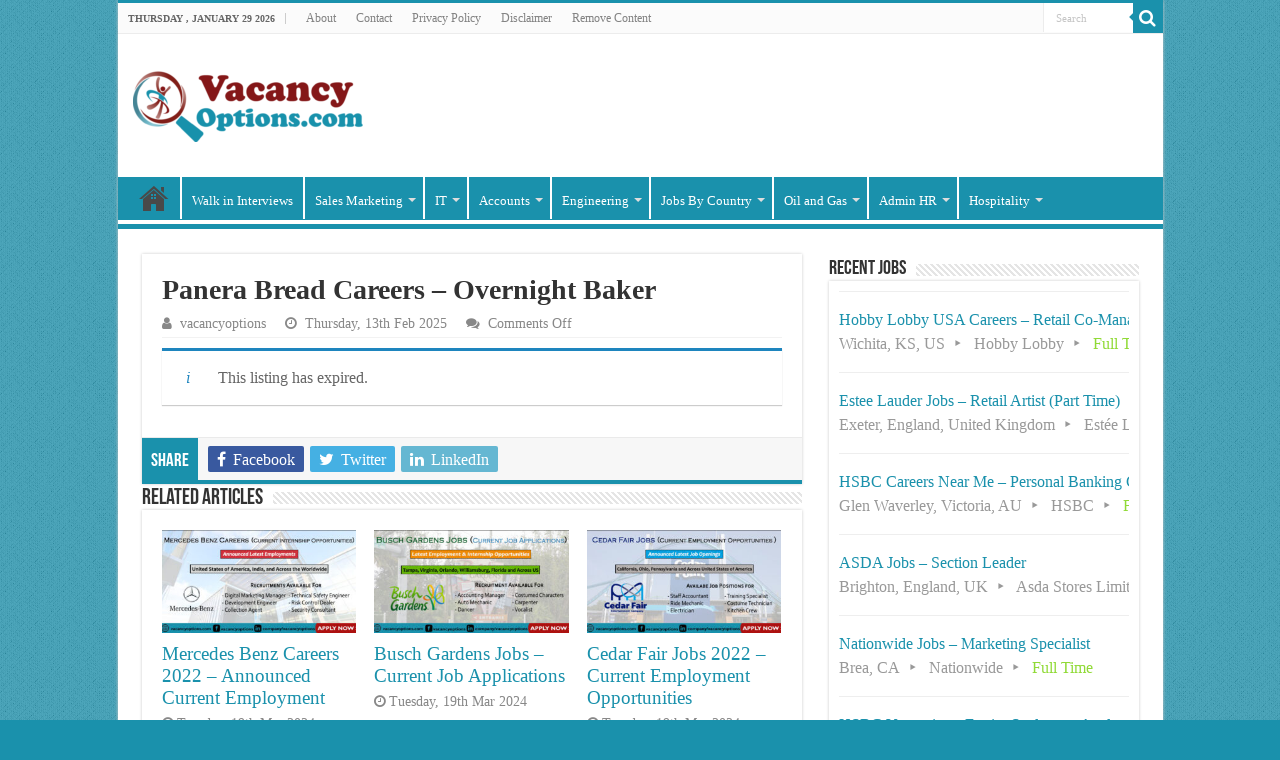

--- FILE ---
content_type: text/html; charset=UTF-8
request_url: https://www.vacancyoptions.com/job/panera-bread-jobs-09
body_size: 17114
content:
<!DOCTYPE html>
<html lang="en-US" prefix="og: https://ogp.me/ns#" prefix="og: http://ogp.me/ns#">
<head>
<meta charset="UTF-8" />
<link rel="pingback" href="https://www.vacancyoptions.com/xmlrpc.php" />
    <style>
        #wpadminbar #wp-admin-bar-p404_free_top_button .ab-icon:before {
            content: "\f103";
            color: red;
            top: 2px;
        }
    </style>
<meta name='robots' content='noindex, follow' />
	<style>img:is([sizes="auto" i], [sizes^="auto," i]) { contain-intrinsic-size: 3000px 1500px }</style>
	
<!-- Search Engine Optimization by Rank Math PRO - https://rankmath.com/ -->
<title>Panera Bread Careers - Overnight Baker</title>
<meta name="description" content="Company: Panera Bread"/>
<meta name="robots" content="follow, index, max-snippet:-1, max-video-preview:-1, max-image-preview:large"/>
<link rel="canonical" href="https://www.vacancyoptions.com/?post_type=job_listing&p=2054" />
<meta property="og:locale" content="en_US" />
<meta property="og:type" content="article" />
<meta property="og:title" content="Panera Bread Careers - Overnight Baker" />
<meta property="og:description" content="Company: Panera Bread" />
<meta property="og:url" content="https://www.vacancyoptions.com/?post_type=job_listing&#038;p=2054" />
<meta property="og:site_name" content="Latest Job Vacancies in the USA, UK and Worldwide" />
<meta property="og:updated_time" content="2025-07-01T00:59:57+05:00" />
<meta property="og:image" content="https://www.vacancyoptions.com/wp-content/uploads/2020/09/panera-bread-logo.jpg" />
<meta property="og:image:secure_url" content="https://www.vacancyoptions.com/wp-content/uploads/2020/09/panera-bread-logo.jpg" />
<meta property="og:image:width" content="200" />
<meta property="og:image:height" content="200" />
<meta property="og:image:alt" content="Panera Bread" />
<meta property="og:image:type" content="image/jpeg" />
<meta name="twitter:card" content="summary_large_image" />
<meta name="twitter:title" content="Panera Bread Careers - Overnight Baker" />
<meta name="twitter:description" content="Company: Panera Bread" />
<meta name="twitter:image" content="https://www.vacancyoptions.com/wp-content/uploads/2020/09/panera-bread-logo.jpg" />
<!-- /Rank Math WordPress SEO plugin -->

<link rel="alternate" type="application/rss+xml" title="Latest Job Vacancies in the USA, UK and Worldwide &raquo; Feed" href="https://www.vacancyoptions.com/feed" />
<link rel="alternate" type="application/rss+xml" title="Latest Job Vacancies in the USA, UK and Worldwide &raquo; Comments Feed" href="https://www.vacancyoptions.com/comments/feed" />
<script type="text/javascript">
/* <![CDATA[ */
window._wpemojiSettings = {"baseUrl":"https:\/\/s.w.org\/images\/core\/emoji\/15.0.3\/72x72\/","ext":".png","svgUrl":"https:\/\/s.w.org\/images\/core\/emoji\/15.0.3\/svg\/","svgExt":".svg","source":{"concatemoji":"https:\/\/www.vacancyoptions.com\/wp-includes\/js\/wp-emoji-release.min.js"}};
/*! This file is auto-generated */
!function(i,n){var o,s,e;function c(e){try{var t={supportTests:e,timestamp:(new Date).valueOf()};sessionStorage.setItem(o,JSON.stringify(t))}catch(e){}}function p(e,t,n){e.clearRect(0,0,e.canvas.width,e.canvas.height),e.fillText(t,0,0);var t=new Uint32Array(e.getImageData(0,0,e.canvas.width,e.canvas.height).data),r=(e.clearRect(0,0,e.canvas.width,e.canvas.height),e.fillText(n,0,0),new Uint32Array(e.getImageData(0,0,e.canvas.width,e.canvas.height).data));return t.every(function(e,t){return e===r[t]})}function u(e,t,n){switch(t){case"flag":return n(e,"\ud83c\udff3\ufe0f\u200d\u26a7\ufe0f","\ud83c\udff3\ufe0f\u200b\u26a7\ufe0f")?!1:!n(e,"\ud83c\uddfa\ud83c\uddf3","\ud83c\uddfa\u200b\ud83c\uddf3")&&!n(e,"\ud83c\udff4\udb40\udc67\udb40\udc62\udb40\udc65\udb40\udc6e\udb40\udc67\udb40\udc7f","\ud83c\udff4\u200b\udb40\udc67\u200b\udb40\udc62\u200b\udb40\udc65\u200b\udb40\udc6e\u200b\udb40\udc67\u200b\udb40\udc7f");case"emoji":return!n(e,"\ud83d\udc26\u200d\u2b1b","\ud83d\udc26\u200b\u2b1b")}return!1}function f(e,t,n){var r="undefined"!=typeof WorkerGlobalScope&&self instanceof WorkerGlobalScope?new OffscreenCanvas(300,150):i.createElement("canvas"),a=r.getContext("2d",{willReadFrequently:!0}),o=(a.textBaseline="top",a.font="600 32px Arial",{});return e.forEach(function(e){o[e]=t(a,e,n)}),o}function t(e){var t=i.createElement("script");t.src=e,t.defer=!0,i.head.appendChild(t)}"undefined"!=typeof Promise&&(o="wpEmojiSettingsSupports",s=["flag","emoji"],n.supports={everything:!0,everythingExceptFlag:!0},e=new Promise(function(e){i.addEventListener("DOMContentLoaded",e,{once:!0})}),new Promise(function(t){var n=function(){try{var e=JSON.parse(sessionStorage.getItem(o));if("object"==typeof e&&"number"==typeof e.timestamp&&(new Date).valueOf()<e.timestamp+604800&&"object"==typeof e.supportTests)return e.supportTests}catch(e){}return null}();if(!n){if("undefined"!=typeof Worker&&"undefined"!=typeof OffscreenCanvas&&"undefined"!=typeof URL&&URL.createObjectURL&&"undefined"!=typeof Blob)try{var e="postMessage("+f.toString()+"("+[JSON.stringify(s),u.toString(),p.toString()].join(",")+"));",r=new Blob([e],{type:"text/javascript"}),a=new Worker(URL.createObjectURL(r),{name:"wpTestEmojiSupports"});return void(a.onmessage=function(e){c(n=e.data),a.terminate(),t(n)})}catch(e){}c(n=f(s,u,p))}t(n)}).then(function(e){for(var t in e)n.supports[t]=e[t],n.supports.everything=n.supports.everything&&n.supports[t],"flag"!==t&&(n.supports.everythingExceptFlag=n.supports.everythingExceptFlag&&n.supports[t]);n.supports.everythingExceptFlag=n.supports.everythingExceptFlag&&!n.supports.flag,n.DOMReady=!1,n.readyCallback=function(){n.DOMReady=!0}}).then(function(){return e}).then(function(){var e;n.supports.everything||(n.readyCallback(),(e=n.source||{}).concatemoji?t(e.concatemoji):e.wpemoji&&e.twemoji&&(t(e.twemoji),t(e.wpemoji)))}))}((window,document),window._wpemojiSettings);
/* ]]> */
</script>
<style id='wp-emoji-styles-inline-css' type='text/css'>

	img.wp-smiley, img.emoji {
		display: inline !important;
		border: none !important;
		box-shadow: none !important;
		height: 1em !important;
		width: 1em !important;
		margin: 0 0.07em !important;
		vertical-align: -0.1em !important;
		background: none !important;
		padding: 0 !important;
	}
</style>
<link rel='stylesheet' id='wp-block-library-css' href='https://www.vacancyoptions.com/wp-includes/css/dist/block-library/style.min.css' type='text/css' media='all' />
<style id='classic-theme-styles-inline-css' type='text/css'>
/*! This file is auto-generated */
.wp-block-button__link{color:#fff;background-color:#32373c;border-radius:9999px;box-shadow:none;text-decoration:none;padding:calc(.667em + 2px) calc(1.333em + 2px);font-size:1.125em}.wp-block-file__button{background:#32373c;color:#fff;text-decoration:none}
</style>
<style id='global-styles-inline-css' type='text/css'>
:root{--wp--preset--aspect-ratio--square: 1;--wp--preset--aspect-ratio--4-3: 4/3;--wp--preset--aspect-ratio--3-4: 3/4;--wp--preset--aspect-ratio--3-2: 3/2;--wp--preset--aspect-ratio--2-3: 2/3;--wp--preset--aspect-ratio--16-9: 16/9;--wp--preset--aspect-ratio--9-16: 9/16;--wp--preset--color--black: #000000;--wp--preset--color--cyan-bluish-gray: #abb8c3;--wp--preset--color--white: #ffffff;--wp--preset--color--pale-pink: #f78da7;--wp--preset--color--vivid-red: #cf2e2e;--wp--preset--color--luminous-vivid-orange: #ff6900;--wp--preset--color--luminous-vivid-amber: #fcb900;--wp--preset--color--light-green-cyan: #7bdcb5;--wp--preset--color--vivid-green-cyan: #00d084;--wp--preset--color--pale-cyan-blue: #8ed1fc;--wp--preset--color--vivid-cyan-blue: #0693e3;--wp--preset--color--vivid-purple: #9b51e0;--wp--preset--gradient--vivid-cyan-blue-to-vivid-purple: linear-gradient(135deg,rgba(6,147,227,1) 0%,rgb(155,81,224) 100%);--wp--preset--gradient--light-green-cyan-to-vivid-green-cyan: linear-gradient(135deg,rgb(122,220,180) 0%,rgb(0,208,130) 100%);--wp--preset--gradient--luminous-vivid-amber-to-luminous-vivid-orange: linear-gradient(135deg,rgba(252,185,0,1) 0%,rgba(255,105,0,1) 100%);--wp--preset--gradient--luminous-vivid-orange-to-vivid-red: linear-gradient(135deg,rgba(255,105,0,1) 0%,rgb(207,46,46) 100%);--wp--preset--gradient--very-light-gray-to-cyan-bluish-gray: linear-gradient(135deg,rgb(238,238,238) 0%,rgb(169,184,195) 100%);--wp--preset--gradient--cool-to-warm-spectrum: linear-gradient(135deg,rgb(74,234,220) 0%,rgb(151,120,209) 20%,rgb(207,42,186) 40%,rgb(238,44,130) 60%,rgb(251,105,98) 80%,rgb(254,248,76) 100%);--wp--preset--gradient--blush-light-purple: linear-gradient(135deg,rgb(255,206,236) 0%,rgb(152,150,240) 100%);--wp--preset--gradient--blush-bordeaux: linear-gradient(135deg,rgb(254,205,165) 0%,rgb(254,45,45) 50%,rgb(107,0,62) 100%);--wp--preset--gradient--luminous-dusk: linear-gradient(135deg,rgb(255,203,112) 0%,rgb(199,81,192) 50%,rgb(65,88,208) 100%);--wp--preset--gradient--pale-ocean: linear-gradient(135deg,rgb(255,245,203) 0%,rgb(182,227,212) 50%,rgb(51,167,181) 100%);--wp--preset--gradient--electric-grass: linear-gradient(135deg,rgb(202,248,128) 0%,rgb(113,206,126) 100%);--wp--preset--gradient--midnight: linear-gradient(135deg,rgb(2,3,129) 0%,rgb(40,116,252) 100%);--wp--preset--font-size--small: 13px;--wp--preset--font-size--medium: 20px;--wp--preset--font-size--large: 36px;--wp--preset--font-size--x-large: 42px;--wp--preset--spacing--20: 0.44rem;--wp--preset--spacing--30: 0.67rem;--wp--preset--spacing--40: 1rem;--wp--preset--spacing--50: 1.5rem;--wp--preset--spacing--60: 2.25rem;--wp--preset--spacing--70: 3.38rem;--wp--preset--spacing--80: 5.06rem;--wp--preset--shadow--natural: 6px 6px 9px rgba(0, 0, 0, 0.2);--wp--preset--shadow--deep: 12px 12px 50px rgba(0, 0, 0, 0.4);--wp--preset--shadow--sharp: 6px 6px 0px rgba(0, 0, 0, 0.2);--wp--preset--shadow--outlined: 6px 6px 0px -3px rgba(255, 255, 255, 1), 6px 6px rgba(0, 0, 0, 1);--wp--preset--shadow--crisp: 6px 6px 0px rgba(0, 0, 0, 1);}:where(.is-layout-flex){gap: 0.5em;}:where(.is-layout-grid){gap: 0.5em;}body .is-layout-flex{display: flex;}.is-layout-flex{flex-wrap: wrap;align-items: center;}.is-layout-flex > :is(*, div){margin: 0;}body .is-layout-grid{display: grid;}.is-layout-grid > :is(*, div){margin: 0;}:where(.wp-block-columns.is-layout-flex){gap: 2em;}:where(.wp-block-columns.is-layout-grid){gap: 2em;}:where(.wp-block-post-template.is-layout-flex){gap: 1.25em;}:where(.wp-block-post-template.is-layout-grid){gap: 1.25em;}.has-black-color{color: var(--wp--preset--color--black) !important;}.has-cyan-bluish-gray-color{color: var(--wp--preset--color--cyan-bluish-gray) !important;}.has-white-color{color: var(--wp--preset--color--white) !important;}.has-pale-pink-color{color: var(--wp--preset--color--pale-pink) !important;}.has-vivid-red-color{color: var(--wp--preset--color--vivid-red) !important;}.has-luminous-vivid-orange-color{color: var(--wp--preset--color--luminous-vivid-orange) !important;}.has-luminous-vivid-amber-color{color: var(--wp--preset--color--luminous-vivid-amber) !important;}.has-light-green-cyan-color{color: var(--wp--preset--color--light-green-cyan) !important;}.has-vivid-green-cyan-color{color: var(--wp--preset--color--vivid-green-cyan) !important;}.has-pale-cyan-blue-color{color: var(--wp--preset--color--pale-cyan-blue) !important;}.has-vivid-cyan-blue-color{color: var(--wp--preset--color--vivid-cyan-blue) !important;}.has-vivid-purple-color{color: var(--wp--preset--color--vivid-purple) !important;}.has-black-background-color{background-color: var(--wp--preset--color--black) !important;}.has-cyan-bluish-gray-background-color{background-color: var(--wp--preset--color--cyan-bluish-gray) !important;}.has-white-background-color{background-color: var(--wp--preset--color--white) !important;}.has-pale-pink-background-color{background-color: var(--wp--preset--color--pale-pink) !important;}.has-vivid-red-background-color{background-color: var(--wp--preset--color--vivid-red) !important;}.has-luminous-vivid-orange-background-color{background-color: var(--wp--preset--color--luminous-vivid-orange) !important;}.has-luminous-vivid-amber-background-color{background-color: var(--wp--preset--color--luminous-vivid-amber) !important;}.has-light-green-cyan-background-color{background-color: var(--wp--preset--color--light-green-cyan) !important;}.has-vivid-green-cyan-background-color{background-color: var(--wp--preset--color--vivid-green-cyan) !important;}.has-pale-cyan-blue-background-color{background-color: var(--wp--preset--color--pale-cyan-blue) !important;}.has-vivid-cyan-blue-background-color{background-color: var(--wp--preset--color--vivid-cyan-blue) !important;}.has-vivid-purple-background-color{background-color: var(--wp--preset--color--vivid-purple) !important;}.has-black-border-color{border-color: var(--wp--preset--color--black) !important;}.has-cyan-bluish-gray-border-color{border-color: var(--wp--preset--color--cyan-bluish-gray) !important;}.has-white-border-color{border-color: var(--wp--preset--color--white) !important;}.has-pale-pink-border-color{border-color: var(--wp--preset--color--pale-pink) !important;}.has-vivid-red-border-color{border-color: var(--wp--preset--color--vivid-red) !important;}.has-luminous-vivid-orange-border-color{border-color: var(--wp--preset--color--luminous-vivid-orange) !important;}.has-luminous-vivid-amber-border-color{border-color: var(--wp--preset--color--luminous-vivid-amber) !important;}.has-light-green-cyan-border-color{border-color: var(--wp--preset--color--light-green-cyan) !important;}.has-vivid-green-cyan-border-color{border-color: var(--wp--preset--color--vivid-green-cyan) !important;}.has-pale-cyan-blue-border-color{border-color: var(--wp--preset--color--pale-cyan-blue) !important;}.has-vivid-cyan-blue-border-color{border-color: var(--wp--preset--color--vivid-cyan-blue) !important;}.has-vivid-purple-border-color{border-color: var(--wp--preset--color--vivid-purple) !important;}.has-vivid-cyan-blue-to-vivid-purple-gradient-background{background: var(--wp--preset--gradient--vivid-cyan-blue-to-vivid-purple) !important;}.has-light-green-cyan-to-vivid-green-cyan-gradient-background{background: var(--wp--preset--gradient--light-green-cyan-to-vivid-green-cyan) !important;}.has-luminous-vivid-amber-to-luminous-vivid-orange-gradient-background{background: var(--wp--preset--gradient--luminous-vivid-amber-to-luminous-vivid-orange) !important;}.has-luminous-vivid-orange-to-vivid-red-gradient-background{background: var(--wp--preset--gradient--luminous-vivid-orange-to-vivid-red) !important;}.has-very-light-gray-to-cyan-bluish-gray-gradient-background{background: var(--wp--preset--gradient--very-light-gray-to-cyan-bluish-gray) !important;}.has-cool-to-warm-spectrum-gradient-background{background: var(--wp--preset--gradient--cool-to-warm-spectrum) !important;}.has-blush-light-purple-gradient-background{background: var(--wp--preset--gradient--blush-light-purple) !important;}.has-blush-bordeaux-gradient-background{background: var(--wp--preset--gradient--blush-bordeaux) !important;}.has-luminous-dusk-gradient-background{background: var(--wp--preset--gradient--luminous-dusk) !important;}.has-pale-ocean-gradient-background{background: var(--wp--preset--gradient--pale-ocean) !important;}.has-electric-grass-gradient-background{background: var(--wp--preset--gradient--electric-grass) !important;}.has-midnight-gradient-background{background: var(--wp--preset--gradient--midnight) !important;}.has-small-font-size{font-size: var(--wp--preset--font-size--small) !important;}.has-medium-font-size{font-size: var(--wp--preset--font-size--medium) !important;}.has-large-font-size{font-size: var(--wp--preset--font-size--large) !important;}.has-x-large-font-size{font-size: var(--wp--preset--font-size--x-large) !important;}
:where(.wp-block-post-template.is-layout-flex){gap: 1.25em;}:where(.wp-block-post-template.is-layout-grid){gap: 1.25em;}
:where(.wp-block-columns.is-layout-flex){gap: 2em;}:where(.wp-block-columns.is-layout-grid){gap: 2em;}
:root :where(.wp-block-pullquote){font-size: 1.5em;line-height: 1.6;}
</style>
<link rel='stylesheet' id='contact-form-7-css' href='https://www.vacancyoptions.com/wp-content/plugins/contact-form-7/includes/css/styles.css' type='text/css' media='all' />
<link rel='stylesheet' id='select2-css' href='https://www.vacancyoptions.com/wp-content/plugins/wp-job-manager/assets/lib/select2/select2.min.css' type='text/css' media='all' />
<link rel='stylesheet' id='wp-job-manager-frontend-css' href='https://www.vacancyoptions.com/wp-content/plugins/wp-job-manager/assets/dist/css/frontend.css' type='text/css' media='all' />
<link rel='stylesheet' id='tie-style-css' href='https://www.vacancyoptions.com/wp-content/themes/sahifa/style.css' type='text/css' media='all' />
<link rel='stylesheet' id='tie-ilightbox-skin-css' href='https://www.vacancyoptions.com/wp-content/themes/sahifa/css/ilightbox/dark-skin/skin.css' type='text/css' media='all' />
<script type="text/javascript" src="https://www.vacancyoptions.com/wp-includes/js/jquery/jquery.min.js" id="jquery-core-js"></script>
<script type="text/javascript" src="https://www.vacancyoptions.com/wp-includes/js/jquery/jquery-migrate.min.js" id="jquery-migrate-js"></script>
<link rel="https://api.w.org/" href="https://www.vacancyoptions.com/wp-json/" /><link rel="alternate" title="JSON" type="application/json" href="https://www.vacancyoptions.com/wp-json/wp/v2/job-listings/2054" /><link rel="EditURI" type="application/rsd+xml" title="RSD" href="https://www.vacancyoptions.com/xmlrpc.php?rsd" />
<meta name="generator" content="WordPress 6.7.4" />
<link rel='shortlink' href='https://www.vacancyoptions.com/?p=2054' />
<link rel="alternate" title="oEmbed (JSON)" type="application/json+oembed" href="https://www.vacancyoptions.com/wp-json/oembed/1.0/embed?url=https%3A%2F%2Fwww.vacancyoptions.com%2F%3Fpost_type%3Djob_listing%26p%3D2054" />
<link rel="alternate" title="oEmbed (XML)" type="text/xml+oembed" href="https://www.vacancyoptions.com/wp-json/oembed/1.0/embed?url=https%3A%2F%2Fwww.vacancyoptions.com%2F%3Fpost_type%3Djob_listing%26p%3D2054&#038;format=xml" />
<link rel="shortcut icon" href="https://www.vacancyoptions.com/wp-content/uploads/2020/09/VO-fav-icon.png" title="Favicon" />
<!--[if IE]>
<script type="text/javascript">jQuery(document).ready(function (){ jQuery(".menu-item").has("ul").children("a").attr("aria-haspopup", "true");});</script>
<![endif]-->
<!--[if lt IE 9]>
<script src="https://www.vacancyoptions.com/wp-content/themes/sahifa/js/html5.js"></script>
<script src="https://www.vacancyoptions.com/wp-content/themes/sahifa/js/selectivizr-min.js"></script>
<![endif]-->
<!--[if IE 9]>
<link rel="stylesheet" type="text/css" media="all" href="https://www.vacancyoptions.com/wp-content/themes/sahifa/css/ie9.css" />
<![endif]-->
<!--[if IE 8]>
<link rel="stylesheet" type="text/css" media="all" href="https://www.vacancyoptions.com/wp-content/themes/sahifa/css/ie8.css" />
<![endif]-->
<!--[if IE 7]>
<link rel="stylesheet" type="text/css" media="all" href="https://www.vacancyoptions.com/wp-content/themes/sahifa/css/ie7.css" />
<![endif]-->


<meta name="viewport" content="width=device-width, initial-scale=1.0" />



<style type="text/css" media="screen">

body{
	font-family: "Palatino Linotype", "Book Antiqua", Palatino, serif;
	font-size : 16px;
	font-weight: normal;
	font-style: normal;
}

.page-title{
	font-family: "Palatino Linotype", "Book Antiqua", Palatino, serif;
	font-weight: 700;
}

.post-title{
	font-family: "Palatino Linotype", "Book Antiqua", Palatino, serif;
	font-weight: 700;
}

#main-nav,
.cat-box-content,
#sidebar .widget-container,
.post-listing,
#commentform {
	border-bottom-color: #1a91ac;
}

.search-block .search-button,
#topcontrol,
#main-nav ul li.current-menu-item a,
#main-nav ul li.current-menu-item a:hover,
#main-nav ul li.current_page_parent a,
#main-nav ul li.current_page_parent a:hover,
#main-nav ul li.current-menu-parent a,
#main-nav ul li.current-menu-parent a:hover,
#main-nav ul li.current-page-ancestor a,
#main-nav ul li.current-page-ancestor a:hover,
.pagination span.current,
.share-post span.share-text,
.flex-control-paging li a.flex-active,
.ei-slider-thumbs li.ei-slider-element,
.review-percentage .review-item span span,
.review-final-score,
.button,
a.button,
a.more-link,
#main-content input[type="submit"],
.form-submit #submit,
#login-form .login-button,
.widget-feedburner .feedburner-subscribe,
input[type="submit"],
#buddypress button,
#buddypress a.button,
#buddypress input[type=submit],
#buddypress input[type=reset],
#buddypress ul.button-nav li a,
#buddypress div.generic-button a,
#buddypress .comment-reply-link,
#buddypress div.item-list-tabs ul li a span,
#buddypress div.item-list-tabs ul li.selected a,
#buddypress div.item-list-tabs ul li.current a,
#buddypress #members-directory-form div.item-list-tabs ul li.selected span,
#members-list-options a.selected,
#groups-list-options a.selected,
body.dark-skin #buddypress div.item-list-tabs ul li a span,
body.dark-skin #buddypress div.item-list-tabs ul li.selected a,
body.dark-skin #buddypress div.item-list-tabs ul li.current a,
body.dark-skin #members-list-options a.selected,
body.dark-skin #groups-list-options a.selected,
.search-block-large .search-button,
#featured-posts .flex-next:hover,
#featured-posts .flex-prev:hover,
a.tie-cart span.shooping-count,
.woocommerce span.onsale,
.woocommerce-page span.onsale ,
.woocommerce .widget_price_filter .ui-slider .ui-slider-handle,
.woocommerce-page .widget_price_filter .ui-slider .ui-slider-handle,
#check-also-close,
a.post-slideshow-next,
a.post-slideshow-prev,
.widget_price_filter .ui-slider .ui-slider-handle,
.quantity .minus:hover,
.quantity .plus:hover,
.mejs-container .mejs-controls .mejs-time-rail .mejs-time-current,
#reading-position-indicator  {
	background-color:#1a91ac;
}

::-webkit-scrollbar-thumb{
	background-color:#1a91ac !important;
}

#theme-footer,
#theme-header,
.top-nav ul li.current-menu-item:before,
#main-nav .menu-sub-content ,
#main-nav ul ul,
#check-also-box {
	border-top-color: #1a91ac;
}

.search-block:after {
	border-right-color:#1a91ac;
}

body.rtl .search-block:after {
	border-left-color:#1a91ac;
}

#main-nav ul > li.menu-item-has-children:hover > a:after,
#main-nav ul > li.mega-menu:hover > a:after {
	border-color:transparent transparent #1a91ac;
}

.widget.timeline-posts li a:hover,
.widget.timeline-posts li a:hover span.tie-date {
	color: #1a91ac;
}

.widget.timeline-posts li a:hover span.tie-date:before {
	background: #1a91ac;
	border-color: #1a91ac;
}

#order_review,
#order_review_heading {
	border-color: #1a91ac;
}


body {
	background-color: #1a91ac !important;
	background-image : url(https://www.vacancyoptions.com/wp-content/themes/sahifa/images/patterns/body-bg1.png);
	background-position: top center;
}

a {
	color: #1a91ac;
}
		
#main-nav ul li a, #main-nav ul ul a, #main-nav ul.sub-menu a, #main-nav ul li.current_page_parent ul a, #main-nav ul li.current-menu-item ul a, #main-nav ul li.current-menu-parent ul a, #main-nav ul li.current-page-ancestor ul a {
	color: #ffffff;
}
		#main-nav {
	background: #1a91ac;
	box-shadow: inset -1px -5px 0px -1px #ffffff;
}

#main-nav ul ul, #main-nav ul li.mega-menu .mega-menu-block { background-color:#1a91ac !important;}

#main-nav ul li {
	border-color: #ffffff;
}

#main-nav ul ul li, #main-nav ul ul li:first-child {
	border-top-color: #ffffff;
}

#main-nav ul li .mega-menu-block ul.sub-menu {
	border-bottom-color: #ffffff;
}

#main-nav ul li a {
	border-left-color: #ffffff;
}

#main-nav ul ul li, #main-nav ul ul li:first-child {
	border-bottom-color: #ffffff;
}

.display-posts-listing .listing-item {
	clear: both;
list-style-type: none;
}

.display-posts-listing img {
	float: left;
	margin: 0 10px 10px 0;
display: block;
}

.job-post {
    border: 1px solid #ddd;
    box-shadow: 0 0 5px rgba(153,153,153,.6);
    padding: 5px 5px 5px 20px;
    background-color: #f6f6f6;
    margin-bottom: 20px;
    word-wrap: break-word !important;
    clear: both;
    margin-left: auto;
    margin-right: auto;
}

p.more {
    padding: 5px 30px;
    background: #f2f2f2;
    color: #ff0000;
    border-left: 3px solid #1a91ac;

word-wrap: break-word !important;
    clear:both;

}

p.more i.far.fa-hand-point-right {
    position: relative;

}

p.more i.far.fa-hand-point-right:before {
    content: "\f0a4";
    font-family: FontAwesome;
    font-style: normal;
    font-weight: normal;
    text-decoration: inherit;
    color: #1a91ac;
    font-size: 20px;
    position: absolute;
    top: 0px;
    left: -25px;
}

i.far.fa-hand-point-right:before {
    content: "\f0a4";
    font-family: FontAwesome;
    font-style: normal;
    font-weight: normal;
    text-decoration: inherit;
    color: #ff0000;
    font-size: 19px;
}

div#toc_container {
    text-align: center !important;
    width: 100% !important;
word-wrap: break-word !important;
    clear:both;
}

p.toc_title {
    text-align: center !important;
    padding: 5px 30px;
    background: #f2f2f2;
    border-left: 3px solid #1a91ac;
}

p.toc_title i.far.fa-hand-point-right:before {
    content: "\f0a4";
    font-family: FontAwesome;
    font-style: normal;
    font-weight: normal;
    text-decoration: inherit;
    color: #145d1e;
    font-size: 20px;
    margin-right: 5px;
}

ul.toc_list {
    text-align: left;
}


/* Post Table */

.pcs:after {
  content: " pcs";
}
.cur:before {
  content: "$";
}
.per:after {
  content: "%";
}
* {
  box-sizing: border-box;
}
table {
  width: 100%;
}
table th {
  text-align: left;
  border-bottom: 1px solid #ccc;
}
table th, table td {
  padding: 0.4em;
}
table.fold-table > tbody > tr.view td, table.fold-table > tbody > tr.view th {
  cursor: pointer;
}
table.fold-table > tbody > tr.view td:last-child, table.fold-table > tbody > tr.view th:first-child {
  position: relative;
  padding-left: 20px;
}
table.fold-table > tbody > tr.view td:last-child:before, table.fold-table > tbody > tr.view th:first-child:before {
  position: absolute;
  top: 50%;
  left: 5%;
  width: 9px;
  height: 16px;
  margin-top: -8px;
  font: 16px fontawesome;
  color: #999;
  content: "\f0d7";
  transition: all 0.3s ease;
}
table.fold-table > tbody > tr.view:nth-child(4n-1) {
  background: #eee;
}
table.fold-table > tbody > tr.view:hover {
  background: #fff;
}
table.fold-table > tbody > tr.view.open {
  background: #29bf3e;
  color: white;
}
table.fold-table > tbody > tr.view.open td:last-child:before, table.fold-table > tbody > tr.view.open th:first-child:before {
  transform: rotate(-180deg);
  color: #333;
}
table.fold-table > tbody > tr.fold {
  display: none;
}
table.fold-table > tbody > tr.fold.open {
  display: table-row;
}
.fold-content {
  padding: 0.5em;
}
.fold-content h3 {
  margin-top: 0;
}
.fold-content > table {
  border: 2px solid #ccc;
}
.fold-content > table > tbody tr:nth-child(even) {
  background: #eee;
}

/* Job Board */
.job-headings {
    padding: 0 0 5px;
    border-bottom: 2px solid #1a91ac;
    font-weight: bold;
    line-height: 1.4;

    letter-spacing: 0.3px;
    margin-bottom: 15px;
    margin-top: 0;
    text-transform: uppercase;
    font-family: 'Roboto Condensed', 'cairo', sans-serif;
    font-size: 16px !important;
display: inline-block;
}

.j-details {
color: #1a91ac;
}</style>

		<script type="text/javascript">
			/* <![CDATA[ */
				var sf_position = '0';
				var sf_templates = "<a href=\"{search_url_escaped}\">View All Results<\/a>";
				var sf_input = '.search-live';
				jQuery(document).ready(function(){
					jQuery(sf_input).ajaxyLiveSearch({"expand":false,"searchUrl":"https:\/\/www.vacancyoptions.com\/?s=%s","text":"Search","delay":500,"iwidth":180,"width":315,"ajaxUrl":"https:\/\/www.vacancyoptions.com\/wp-admin\/admin-ajax.php","rtl":0});
					jQuery(".live-search_ajaxy-selective-input").keyup(function() {
						var width = jQuery(this).val().length * 8;
						if(width < 50) {
							width = 50;
						}
						jQuery(this).width(width);
					});
					jQuery(".live-search_ajaxy-selective-search").click(function() {
						jQuery(this).find(".live-search_ajaxy-selective-input").focus();
					});
					jQuery(".live-search_ajaxy-selective-close").click(function() {
						jQuery(this).parent().remove();
					});
				});
			/* ]]> */
		</script>
		</head>
<body id="top" class="job_listing-template-default single single-job_listing postid-2054 lazy-enabled sahifa">

<div class="wrapper-outer">

	<div class="background-cover"></div>

	<aside id="slide-out">

			<div class="search-mobile">
			<form method="get" id="searchform-mobile" action="https://www.vacancyoptions.com/">
				<button class="search-button" type="submit" value="Search"><i class="fa fa-search"></i></button>
				<input type="text" id="s-mobile" name="s" title="Search" value="Search" onfocus="if (this.value == 'Search') {this.value = '';}" onblur="if (this.value == '') {this.value = 'Search';}"  />
			</form>
		</div><!-- .search-mobile /-->
	
	
		<div id="mobile-menu" ></div>
	</aside><!-- #slide-out /-->

		<div id="wrapper" class="boxed-all">
		<div class="inner-wrapper">

		<header id="theme-header" class="theme-header">
						<div id="top-nav" class="top-nav">
				<div class="container">

							<span class="today-date">Thursday , January 29 2026</span>
				<div class="top-menu"><ul id="menu-top-menu" class="menu"><li id="menu-item-274" class="menu-item menu-item-type-post_type menu-item-object-page menu-item-274"><a href="https://www.vacancyoptions.com/about">About</a></li>
<li id="menu-item-273" class="menu-item menu-item-type-post_type menu-item-object-page menu-item-273"><a href="https://www.vacancyoptions.com/contact">Contact</a></li>
<li id="menu-item-279" class="menu-item menu-item-type-post_type menu-item-object-page menu-item-privacy-policy menu-item-279"><a rel="privacy-policy" href="https://www.vacancyoptions.com/privacy-policy">Privacy Policy</a></li>
<li id="menu-item-371" class="menu-item menu-item-type-post_type menu-item-object-page menu-item-371"><a href="https://www.vacancyoptions.com/disclaimer">Disclaimer</a></li>
<li id="menu-item-5998" class="menu-item menu-item-type-post_type menu-item-object-page menu-item-5998"><a href="https://www.vacancyoptions.com/dmca">Remove Content</a></li>
</ul></div>
						<div class="search-block">
						<form method="get" id="searchform-header" action="https://www.vacancyoptions.com/">
							<button class="search-button" type="submit" value="Search"><i class="fa fa-search"></i></button>
							<input class="search-live" type="text" id="s-header" name="s" title="Search" value="Search" onfocus="if (this.value == 'Search') {this.value = '';}" onblur="if (this.value == '') {this.value = 'Search';}"  />
						</form>
					</div><!-- .search-block /-->
	
	
				</div><!-- .container /-->
			</div><!-- .top-menu /-->
			
		<div class="header-content">

					<a id="slide-out-open" class="slide-out-open" href="#"><span></span></a>
		
			<div class="logo" style=" margin-top:15px; margin-bottom:15px;">
			<h2>								<a title="Latest Job Vacancies in the USA, UK and Worldwide" href="https://www.vacancyoptions.com/">
					<img src="https://www.vacancyoptions.com/wp-content/uploads/2020/09/Vacancy_Options_Logo-e1599729908386.png" alt="Latest Job Vacancies in the USA, UK and Worldwide"  /><strong>Latest Job Vacancies in the USA, UK and Worldwide </strong>
				</a>
			</h2>			</div><!-- .logo /-->
						<div class="clear"></div>

		</div>
													<nav id="main-nav" class="fixed-enabled">
				<div class="container">

				
					<div class="main-menu"><ul id="menu-main-menu" class="menu"><li id="menu-item-19174" class="menu-item menu-item-type-custom menu-item-object-custom menu-item-home menu-item-19174"><a href="https://www.vacancyoptions.com/">Home</a></li>
<li id="menu-item-86" class="menu-item menu-item-type-custom menu-item-object-custom menu-item-86"><a href="https://www.vacancyoptions.com//?s=Walk%20in%20Interview">Walk in Interviews</a></li>
<li id="menu-item-156" class="menu-item menu-item-type-custom menu-item-object-custom menu-item-has-children menu-item-156"><a href="https://www.vacancyoptions.com/?s=Sales%20Marketing">Sales Marketing</a>
<ul class="sub-menu menu-sub-content">
	<li id="menu-item-163" class="menu-item menu-item-type-custom menu-item-object-custom menu-item-163"><a href="https://www.vacancyoptions.com/?s=Sales%20Assistant">Sales Assistant</a></li>
	<li id="menu-item-162" class="menu-item menu-item-type-custom menu-item-object-custom menu-item-162"><a href="https://www.vacancyoptions.com/?s=Marketing%20Executive">Marketing Executive</a></li>
	<li id="menu-item-159" class="menu-item menu-item-type-custom menu-item-object-custom menu-item-159"><a href="https://www.vacancyoptions.com/?s=Account%20Manager">Account Manager</a></li>
	<li id="menu-item-160" class="menu-item menu-item-type-custom menu-item-object-custom menu-item-160"><a href="https://www.vacancyoptions.com/?s=Sales%20Manager">Sales Manager</a></li>
	<li id="menu-item-158" class="menu-item menu-item-type-custom menu-item-object-custom menu-item-158"><a href="https://www.vacancyoptions.com/?s=Sales%20Executive">Sales Executive</a></li>
	<li id="menu-item-161" class="menu-item menu-item-type-custom menu-item-object-custom menu-item-161"><a href="https://www.vacancyoptions.com/?s=Sales%20Engineer">Sales Engineer</a></li>
</ul>
</li>
<li id="menu-item-87" class="menu-item menu-item-type-custom menu-item-object-custom menu-item-has-children menu-item-87"><a href="https://www.vacancyoptions.com/?s=IT">IT</a>
<ul class="sub-menu menu-sub-content">
	<li id="menu-item-91" class="menu-item menu-item-type-custom menu-item-object-custom menu-item-91"><a href="https://www.vacancyoptions.com/?s=Software%20Engineer">Software Engineer</a></li>
	<li id="menu-item-98" class="menu-item menu-item-type-custom menu-item-object-custom menu-item-98"><a href="https://www.vacancyoptions.com/?s=Network%20Engineer">Network Engineer</a></li>
	<li id="menu-item-92" class="menu-item menu-item-type-custom menu-item-object-custom menu-item-92"><a href="https://www.vacancyoptions.com/?s=IT%20Technical%20Support">IT Technical Support</a></li>
	<li id="menu-item-100" class="menu-item menu-item-type-custom menu-item-object-custom menu-item-100"><a href="https://www.vacancyoptions.com/?s=Windows%20Administrator">Windows Administrator</a></li>
	<li id="menu-item-99" class="menu-item menu-item-type-custom menu-item-object-custom menu-item-99"><a href="https://www.vacancyoptions.com/?s=Digital%20Marketing">Digital Marketing</a></li>
	<li id="menu-item-96" class="menu-item menu-item-type-custom menu-item-object-custom menu-item-96"><a href="https://www.vacancyoptions.com/?s=Software%20Developer">Software Developer</a></li>
	<li id="menu-item-94" class="menu-item menu-item-type-custom menu-item-object-custom menu-item-94"><a href="https://www.vacancyoptions.com/?s=Database%20Administrator">Database Administrator</a></li>
	<li id="menu-item-101" class="menu-item menu-item-type-custom menu-item-object-custom menu-item-101"><a href="https://www.vacancyoptions.com/?s=IT%20HelpDesk">IT HelpDesk</a></li>
	<li id="menu-item-97" class="menu-item menu-item-type-custom menu-item-object-custom menu-item-97"><a href="https://www.vacancyoptions.com/?s=Web%20Designer">Web Designer</a></li>
	<li id="menu-item-88" class="menu-item menu-item-type-custom menu-item-object-custom menu-item-88"><a href="https://www.vacancyoptions.com/?s=System%20Programmer">System Programmer</a></li>
	<li id="menu-item-90" class="menu-item menu-item-type-custom menu-item-object-custom menu-item-90"><a href="https://www.vacancyoptions.com/?s=System%20Enginee">System Engineer</a></li>
</ul>
</li>
<li id="menu-item-126" class="menu-item menu-item-type-custom menu-item-object-custom menu-item-has-children menu-item-126"><a href="https://www.vacancyoptions.com/?s=Accounts">Accounts</a>
<ul class="sub-menu menu-sub-content">
	<li id="menu-item-139" class="menu-item menu-item-type-custom menu-item-object-custom menu-item-139"><a href="https://www.vacancyoptions.com/?s=Tax%20Analyst">Tax Analyst</a></li>
	<li id="menu-item-128" class="menu-item menu-item-type-custom menu-item-object-custom menu-item-128"><a href="https://www.vacancyoptions.com/?s=Cashier">Cashier</a></li>
	<li id="menu-item-129" class="menu-item menu-item-type-custom menu-item-object-custom menu-item-129"><a href="https://www.vacancyoptions.com/?s=Accountant">Accountant</a></li>
	<li id="menu-item-138" class="menu-item menu-item-type-custom menu-item-object-custom menu-item-138"><a href="https://www.vacancyoptions.com/?s=Finance%20Manager">Finance Manager</a></li>
	<li id="menu-item-132" class="menu-item menu-item-type-custom menu-item-object-custom menu-item-132"><a href="https://www.vacancyoptions.com/?s=Payroll%20Assistant">Payroll Assistant</a></li>
	<li id="menu-item-133" class="menu-item menu-item-type-custom menu-item-object-custom menu-item-133"><a href="https://www.vacancyoptions.com/?s=Finance%20Executive">Finance Executive</a></li>
	<li id="menu-item-134" class="menu-item menu-item-type-custom menu-item-object-custom menu-item-134"><a href="https://www.vacancyoptions.com/?s=General%20Ledger">General Ledger</a></li>
	<li id="menu-item-135" class="menu-item menu-item-type-custom menu-item-object-custom menu-item-135"><a href="https://www.vacancyoptions.com/?s=Financial%20Controller">Financial Controller</a></li>
	<li id="menu-item-136" class="menu-item menu-item-type-custom menu-item-object-custom menu-item-136"><a href="https://www.vacancyoptions.com/?s=Finance%20Analyst">Finance Analyst</a></li>
	<li id="menu-item-127" class="menu-item menu-item-type-custom menu-item-object-custom menu-item-127"><a href="https://www.vacancyoptions.com/?s=Account%20Executive">Account Executive</a></li>
	<li id="menu-item-130" class="menu-item menu-item-type-custom menu-item-object-custom menu-item-130"><a href="https://www.vacancyoptions.com/?s=Project%20Accountant">Project Accountant</a></li>
	<li id="menu-item-137" class="menu-item menu-item-type-custom menu-item-object-custom menu-item-137"><a href="https://www.vacancyoptions.com/?s=Audit%20Associate">Audit Associate</a></li>
</ul>
</li>
<li id="menu-item-102" class="menu-item menu-item-type-custom menu-item-object-custom menu-item-has-children menu-item-102"><a href="https://www.vacancyoptions.com/?s=Engineering">Engineering</a>
<ul class="sub-menu menu-sub-content">
	<li id="menu-item-113" class="menu-item menu-item-type-custom menu-item-object-custom menu-item-113"><a href="https://www.vacancyoptions.com/?s=Field%20Engineer">Field Engineer</a></li>
	<li id="menu-item-104" class="menu-item menu-item-type-custom menu-item-object-custom menu-item-104"><a href="https://www.vacancyoptions.com/?s=Mechanical%20Engineer">Mechanical Engineer</a></li>
	<li id="menu-item-111" class="menu-item menu-item-type-custom menu-item-object-custom menu-item-111"><a href="https://www.vacancyoptions.com/?s=Pipeline%20Enginee">Pipeline Engineer</a></li>
	<li id="menu-item-105" class="menu-item menu-item-type-custom menu-item-object-custom menu-item-105"><a href="https://www.vacancyoptions.com/?s=Civil%20Engineer">Civil Engineer</a></li>
	<li id="menu-item-108" class="menu-item menu-item-type-custom menu-item-object-custom menu-item-108"><a href="https://www.vacancyoptions.com/?s=Process%20Engineer">Process Engineer</a></li>
	<li id="menu-item-112" class="menu-item menu-item-type-custom menu-item-object-custom menu-item-112"><a href="https://www.vacancyoptions.com/?s=Planning%20Engineer">Planning Engineer</a></li>
	<li id="menu-item-109" class="menu-item menu-item-type-custom menu-item-object-custom menu-item-109"><a href="https://www.vacancyoptions.com/?s=Structural%20Engineer">Structural Engineer</a></li>
	<li id="menu-item-110" class="menu-item menu-item-type-custom menu-item-object-custom menu-item-110"><a href="https://www.vacancyoptions.com/?s=Piping%20Engineer">Piping Engineer</a></li>
	<li id="menu-item-103" class="menu-item menu-item-type-custom menu-item-object-custom menu-item-103"><a href="https://www.vacancyoptions.com/?s=Electrical%20Engineer">Electrical Engineer</a></li>
	<li id="menu-item-106" class="menu-item menu-item-type-custom menu-item-object-custom menu-item-106"><a href="https://www.vacancyoptions.com/?s=Project%20Engineer">Project Engineer</a></li>
</ul>
</li>
<li id="menu-item-206" class="menu-item menu-item-type-custom menu-item-object-custom menu-item-has-children menu-item-206"><a href="https://www.vacancyoptions.com/?s=Jobs%20By%20Country">Jobs By Country</a>
<ul class="sub-menu menu-sub-content">
	<li id="menu-item-219" class="menu-item menu-item-type-custom menu-item-object-custom menu-item-219"><a href="https://www.vacancyoptions.com/?s=Jobs%20in%20UK%20&#038;%20Europe">Jobs in UK &#038; Europe</a></li>
	<li id="menu-item-208" class="menu-item menu-item-type-custom menu-item-object-custom menu-item-208"><a href="https://www.vacancyoptions.com/?s=Jobs%20in%20UAE">Jobs in UAE</a></li>
	<li id="menu-item-222" class="menu-item menu-item-type-custom menu-item-object-custom menu-item-222"><a href="https://www.vacancyoptions.com/?s=Jobs%20in%20Canada">Jobs in Canada</a></li>
	<li id="menu-item-209" class="menu-item menu-item-type-custom menu-item-object-custom menu-item-209"><a href="https://www.vacancyoptions.com/?s=Jobs%20in%20USA">Jobs in USA</a></li>
</ul>
</li>
<li id="menu-item-114" class="menu-item menu-item-type-custom menu-item-object-custom menu-item-has-children menu-item-114"><a href="https://www.vacancyoptions.com/?s=oil%20and%20gas">Oil and Gas</a>
<ul class="sub-menu menu-sub-content">
	<li id="menu-item-125" class="menu-item menu-item-type-custom menu-item-object-custom menu-item-125"><a href="https://www.vacancyoptions.com/?s=Rig%20Jobs">Rig Jobs</a></li>
	<li id="menu-item-122" class="menu-item menu-item-type-custom menu-item-object-custom menu-item-122"><a href="https://www.vacancyoptions.com/?s=Technician">Technician</a></li>
	<li id="menu-item-121" class="menu-item menu-item-type-custom menu-item-object-custom menu-item-121"><a href="https://www.vacancyoptions.com/?s=Offshore%20Jobs">Offshore Jobs</a></li>
	<li id="menu-item-120" class="menu-item menu-item-type-custom menu-item-object-custom menu-item-120"><a href="https://www.vacancyoptions.com/?s=Plant%20Operator">Plant Operator</a></li>
</ul>
</li>
<li id="menu-item-140" class="menu-item menu-item-type-custom menu-item-object-custom menu-item-has-children menu-item-140"><a href="https://www.vacancyoptions.com/?s=Admin%20HR">Admin HR</a>
<ul class="sub-menu menu-sub-content">
	<li id="menu-item-142" class="menu-item menu-item-type-custom menu-item-object-custom menu-item-142"><a href="https://www.vacancyoptions.com/?s=Secretary">Secretary</a></li>
	<li id="menu-item-146" class="menu-item menu-item-type-custom menu-item-object-custom menu-item-146"><a href="https://www.vacancyoptions.com/?s=Customer%20service">Customer service</a></li>
	<li id="menu-item-147" class="menu-item menu-item-type-custom menu-item-object-custom menu-item-147"><a href="https://www.vacancyoptions.com/?s=Business%20Development">Business Development</a></li>
	<li id="menu-item-148" class="menu-item menu-item-type-custom menu-item-object-custom menu-item-148"><a href="https://www.vacancyoptions.com/?s=Admin%20Assistant">Admin Assistant</a></li>
	<li id="menu-item-149" class="menu-item menu-item-type-custom menu-item-object-custom menu-item-149"><a href="https://www.vacancyoptions.com/?s=Visual%20Merchandiser">Visual Merchandiser</a></li>
	<li id="menu-item-151" class="menu-item menu-item-type-custom menu-item-object-custom menu-item-151"><a href="https://www.vacancyoptions.com/?s=Receptionist">Receptionist</a></li>
	<li id="menu-item-155" class="menu-item menu-item-type-custom menu-item-object-custom menu-item-155"><a href="https://www.vacancyoptions.com/?s=Security%20Jobs">Security Jobs</a></li>
	<li id="menu-item-144" class="menu-item menu-item-type-custom menu-item-object-custom menu-item-144"><a href="https://www.vacancyoptions.com/?s=Document%20Controller">Document Controller</a></li>
	<li id="menu-item-141" class="menu-item menu-item-type-custom menu-item-object-custom menu-item-141"><a href="https://www.vacancyoptions.com/?s=Administrator">Administrator</a></li>
	<li id="menu-item-143" class="menu-item menu-item-type-custom menu-item-object-custom menu-item-143"><a href="https://www.vacancyoptions.com/?s=Driver">Driver</a></li>
	<li id="menu-item-154" class="menu-item menu-item-type-custom menu-item-object-custom menu-item-154"><a href="https://www.vacancyoptions.com/?s=Human%20Resource">Human Resource</a></li>
</ul>
</li>
<li id="menu-item-442" class="menu-item menu-item-type-custom menu-item-object-custom menu-item-has-children menu-item-442"><a href="https://www.vacancyoptions.com/?s=Hospitality">Hospitality</a>
<ul class="sub-menu menu-sub-content">
	<li id="menu-item-166" class="menu-item menu-item-type-custom menu-item-object-custom menu-item-166"><a href="https://www.vacancyoptions.com/?s=Guest%20Service%20Agent">Guest Service Agent</a></li>
	<li id="menu-item-173" class="menu-item menu-item-type-custom menu-item-object-custom menu-item-173"><a href="https://www.vacancyoptions.com/?s=Make%20Up%20Artist">Make Up Artist</a></li>
	<li id="menu-item-168" class="menu-item menu-item-type-custom menu-item-object-custom menu-item-168"><a href="https://www.vacancyoptions.com/?s=Chef%20de%20Partie">Chef de Partie</a></li>
	<li id="menu-item-172" class="menu-item menu-item-type-custom menu-item-object-custom menu-item-172"><a href="https://www.vacancyoptions.com/?s=Bartender">Bartender</a></li>
	<li id="menu-item-169" class="menu-item menu-item-type-custom menu-item-object-custom menu-item-169"><a href="https://www.vacancyoptions.com/?s=Barista">Barista</a></li>
	<li id="menu-item-167" class="menu-item menu-item-type-custom menu-item-object-custom menu-item-167"><a href="https://www.vacancyoptions.com/?s=Commis">Commis</a></li>
	<li id="menu-item-165" class="menu-item menu-item-type-custom menu-item-object-custom menu-item-165"><a href="https://www.vacancyoptions.com/?s=Room%20Attendant">Room Attendant</a></li>
	<li id="menu-item-175" class="menu-item menu-item-type-custom menu-item-object-custom menu-item-175"><a href="https://www.vacancyoptions.com/?s=Beauty%20Consultant">Beauty Consultant</a></li>
</ul>
</li>
</ul></div>					
					
				</div>
			</nav><!-- .main-nav /-->
					</header><!-- #header /-->

	
	
	<div id="main-content" class="container">

	
	
	
	
	
	<div class="content">

		
		
		

		
		<article class="post-listing post-2054 job_listing type-job_listing status-expired has-post-thumbnail  job-type-full-time" id="the-post">
			
			<div class="post-inner">

							<h1 class="name post-title entry-title"><span itemprop="name">Panera Bread Careers &#8211; Overnight Baker</span></h1>

						
<p class="post-meta">
		
	<span class="post-meta-author"><i class="fa fa-user"></i><a href="https://www.vacancyoptions.com/author/vacancyoptions" title="">vacancyoptions </a></span>
	
		
	<span class="tie-date"><i class="fa fa-clock-o"></i>Thursday, 13th Feb 2025</span>	
	
	<span class="post-comments"><i class="fa fa-comments"></i><span>Comments Off<span class="screen-reader-text"> on Panera Bread Careers &#8211; Overnight Baker</span></span></span>
</p>
<div class="clear"></div>
			
				<div class="entry">
					
					
						<div class="single_job_listing">
					<div class="job-manager-info">This listing has expired.</div>
			</div>
					
									</div><!-- .entry /-->


				<div class="share-post">
	<span class="share-text">Share</span>

		<ul class="flat-social">
			<li><a href="http://www.facebook.com/sharer.php?u=https://www.vacancyoptions.com/?p=2054" class="social-facebook" rel="external" target="_blank"><i class="fa fa-facebook"></i> <span>Facebook</span></a></li>
				<li><a href="https://twitter.com/intent/tweet?text=Panera+Bread+Careers+%E2%80%93+Overnight+Baker&url=https://www.vacancyoptions.com/?p=2054" class="social-twitter" rel="external" target="_blank"><i class="fa fa-twitter"></i> <span>Twitter</span></a></li>
					<li><a href="https://www.linkedin.com/shareArticle?mini=true&amp;url=https://www.vacancyoptions.com/?post_type=job_listing&p=2054&amp;title=Panera+Bread+Careers+%E2%80%93+Overnight+Baker" class="social-linkedin" rel="external" target="_blank"><i class="fa fa-linkedin"></i> <span>LinkedIn</span></a></li>
			</ul>
		<div class="clear"></div>
</div> <!-- .share-post -->
				<div class="clear"></div>
			</div><!-- .post-inner -->

			<script type="application/ld+json" class="tie-schema-graph">{"@context":"http:\/\/schema.org","@type":"Article","dateCreated":"2025-02-13T16:36:15+05:00","datePublished":"2025-02-13T16:36:15+05:00","dateModified":"2025-07-01T00:59:57+05:00","headline":"Panera Bread Careers &#8211; Overnight Baker","name":"Panera Bread Careers &#8211; Overnight Baker","keywords":[],"url":"https:\/\/www.vacancyoptions.com\/?post_type=job_listing&p=2054","description":"Job Description: Bake the majority of a cafe\u2019s fresh bread and pastries each night. Ensure all breads and baked goods are prepared according to Panera\u2019s standards. Are team players by partnering with","copyrightYear":"2025","publisher":{"@id":"#Publisher","@type":"Organization","name":"Latest Job Vacancies in the USA, UK and Worldwide","logo":{"@type":"ImageObject","url":"https:\/\/www.vacancyoptions.com\/wp-content\/uploads\/2020\/09\/Vacancy_Options_Logo-e1599729908386.png"}},"sourceOrganization":{"@id":"#Publisher"},"copyrightHolder":{"@id":"#Publisher"},"mainEntityOfPage":{"@type":"WebPage","@id":"https:\/\/www.vacancyoptions.com\/?post_type=job_listing&p=2054"},"author":{"@type":"Person","name":"vacancyoptions","url":"https:\/\/www.vacancyoptions.com\/author\/vacancyoptions"},"articleSection":[],"articleBody":"Job Description:\r\n\r\n \tBake the majority of a cafe\u2019s fresh bread and pastries each night.\r\n \tEnsure all breads and baked goods are prepared according to Panera\u2019s standards.\r\n \tAre team players by partnering with Cafe Management and fellow associates.\r\n \tRepresent Panera\u2019s Concept Essence and cultural values daily in their role.\r\n \tPrimarily work alone with minimal supervision.\r\n \tPerform other activities as needed such as stocking, prep and sanitation\r\n\r\n\r\nQualification &amp; Experience:\r\n\r\n \t1-2 years of experience as a baker or a bakery background (preferred)\r\n \tAbility to work 3rd shift (10 p.m. \u2013 8 a.m. \u2013 may vary)\r\n \tExperience working in a fast paced environment\r\n \tSelf-starter, ability to work independently and as part of a team\r\n \tEnthusiasm, energy and positive attitude with a desire to learn and develop\r\n \tExcellent organizational and time management skills\r\n \tMinimum age \u2013 18 years\r\n\r\nJob Details:\r\nCompany:\u00a0Panera Bread\r\n\r\nVacancy Type:\u00a0 Full Time\r\n\r\nJob Location:\u00a0Sarasota, FL, US\r\n\r\nApplication Deadline: N\/A\r\n\r\n\r\nApply Here\r\nvacancyoptions.com","image":{"@type":"ImageObject","url":"https:\/\/www.vacancyoptions.com\/wp-content\/uploads\/2020\/09\/panera-bread-logo.jpg","width":696,"height":200}}</script>
		</article><!-- .post-listing -->
		

		
		

		
			<section id="related_posts">
		<div class="block-head">
			<h3>Related Articles</h3><div class="stripe-line"></div>
		</div>
		<div class="post-listing">
						<div class="related-item">
							
				<div class="post-thumbnail">
					<a href="https://www.vacancyoptions.com/mercedes-benz-careers">
						<img width="310" height="165" src="https://www.vacancyoptions.com/wp-content/uploads/2021/05/Mercedes-Benz-Careers-310x165.jpg" class="attachment-tie-medium size-tie-medium wp-post-image" alt="Mercedes Benz Careers" decoding="async" fetchpriority="high" />						<span class="fa overlay-icon"></span>
					</a>
				</div><!-- post-thumbnail /-->
							
				<h3><a href="https://www.vacancyoptions.com/mercedes-benz-careers" rel="bookmark">Mercedes Benz Careers 2022 – Announced Current Employment</a></h3>
				<p class="post-meta"><span class="tie-date"><i class="fa fa-clock-o"></i>Tuesday, 19th Mar 2024</span></p>
			</div>
						<div class="related-item">
							
				<div class="post-thumbnail">
					<a href="https://www.vacancyoptions.com/busch-gardens-jobs">
						<img width="310" height="165" src="https://www.vacancyoptions.com/wp-content/uploads/2020/08/Busch-Gardens-Jobs-310x165.jpg" class="attachment-tie-medium size-tie-medium wp-post-image" alt="Busch Gardens Jobs" decoding="async" />						<span class="fa overlay-icon"></span>
					</a>
				</div><!-- post-thumbnail /-->
							
				<h3><a href="https://www.vacancyoptions.com/busch-gardens-jobs" rel="bookmark">Busch Gardens Jobs – Current Job Applications</a></h3>
				<p class="post-meta"><span class="tie-date"><i class="fa fa-clock-o"></i>Tuesday, 19th Mar 2024</span></p>
			</div>
						<div class="related-item">
							
				<div class="post-thumbnail">
					<a href="https://www.vacancyoptions.com/cedar-fair-jobs">
						<img width="310" height="165" src="https://www.vacancyoptions.com/wp-content/uploads/2020/08/Cedar-Fair-Jobs-310x165.jpg" class="attachment-tie-medium size-tie-medium wp-post-image" alt="Cedar Fair Jobs" decoding="async" />						<span class="fa overlay-icon"></span>
					</a>
				</div><!-- post-thumbnail /-->
							
				<h3><a href="https://www.vacancyoptions.com/cedar-fair-jobs" rel="bookmark">Cedar Fair Jobs 2022 – Current Employment Opportunities</a></h3>
				<p class="post-meta"><span class="tie-date"><i class="fa fa-clock-o"></i>Tuesday, 19th Mar 2024</span></p>
			</div>
						<div class="clear"></div>
		</div>
	</section>
	
		
		
				
<div id="comments">


<div class="clear"></div>


</div><!-- #comments -->

	</div><!-- .content -->
<aside id="sidebar">
	<div class="theiaStickySidebar">

			<div id="widget_recent_jobs-2" class="widget job_manager widget_recent_jobs">
			<div class="widget-top"><h4>Recent Jobs</h4><div class="stripe-line"></div></div>
						<div class="widget-container">
			<ul class="job_listings">

				
					<li class="post-256 job_listing type-job_listing status-expired has-post-thumbnail  job-type-full-time">
	<a href="https://www.vacancyoptions.com/?post_type=job_listing&#038;p=256">
				<div class="content">
			<div class="position">
				<h3>Hobby Lobby USA Careers &#8211; Retail Co-Manager KS</h3>
			</div>
			<ul class="meta">
				<li class="location">Wichita, KS, US</li>
				<li class="company">Hobby Lobby</li>
																				<li class="job-type full-time">Full Time</li>
												</ul>
		</div>
	</a>
</li>

				
					<li class="post-18866 job_listing type-job_listing status-expired has-post-thumbnail  job-type-part-time">
	<a href="https://www.vacancyoptions.com/?post_type=job_listing&#038;p=18866">
				<div class="content">
			<div class="position">
				<h3>Estee Lauder Jobs &#8211; Retail Artist (Part Time)</h3>
			</div>
			<ul class="meta">
				<li class="location">Exeter, England, United Kingdom</li>
				<li class="company">Estée Lauder</li>
																				<li class="job-type part-time">Part Time</li>
												</ul>
		</div>
	</a>
</li>

				
					<li class="post-22015 job_listing type-job_listing status-expired has-post-thumbnail  job-type-full-time">
	<a href="https://www.vacancyoptions.com/?post_type=job_listing&#038;p=22015">
				<div class="content">
			<div class="position">
				<h3>HSBC Careers Near Me &#8211; Personal Banking Consultant</h3>
			</div>
			<ul class="meta">
				<li class="location">Glen Waverley, Victoria, AU</li>
				<li class="company">HSBC</li>
																				<li class="job-type full-time">Full Time</li>
												</ul>
		</div>
	</a>
</li>

				
					<li class="post-768 job_listing type-job_listing status-expired has-post-thumbnail  job-type-full-time">
	<a href="https://www.vacancyoptions.com/?post_type=job_listing&#038;p=768">
				<div class="content">
			<div class="position">
				<h3>ASDA Jobs &#8211; Section Leader</h3>
			</div>
			<ul class="meta">
				<li class="location">Brighton, England, UK</li>
				<li class="company">Asda Stores Limited</li>
																				<li class="job-type full-time">Full Time</li>
												</ul>
		</div>
	</a>
</li>

				
					<li class="post-18610 job_listing type-job_listing status-expired has-post-thumbnail  job-type-full-time">
	<a href="https://www.vacancyoptions.com/?post_type=job_listing&#038;p=18610">
				<div class="content">
			<div class="position">
				<h3>Nationwide Jobs &#8211; Marketing Specialist</h3>
			</div>
			<ul class="meta">
				<li class="location">Brea, CA</li>
				<li class="company">Nationwide</li>
																				<li class="job-type full-time">Full Time</li>
												</ul>
		</div>
	</a>
</li>

				
					<li class="post-21759 job_listing type-job_listing status-expired has-post-thumbnail  job-type-full-time">
	<a href="https://www.vacancyoptions.com/?post_type=job_listing&#038;p=21759">
				<div class="content">
			<div class="position">
				<h3>HSBC Vacancies &#8211; Equity Settlement Analyst</h3>
			</div>
			<ul class="meta">
				<li class="location">Jersey City, NJ, US</li>
				<li class="company">HSBC</li>
																				<li class="job-type full-time">Full Time</li>
												</ul>
		</div>
	</a>
</li>

				
					<li class="post-1024 job_listing type-job_listing status-expired has-post-thumbnail  job-type-part-time">
	<a href="https://www.vacancyoptions.com/?post_type=job_listing&#038;p=1024">
				<div class="content">
			<div class="position">
				<h3>Tesco Jobs in Redditch &#8211; Pharmacist Manager</h3>
			</div>
			<ul class="meta">
				<li class="location">Redditch, England, UK</li>
				<li class="company">Tesco PLC</li>
																				<li class="job-type part-time">Part Time</li>
												</ul>
		</div>
	</a>
</li>

				
					<li class="post-12466 job_listing type-job_listing status-expired has-post-thumbnail  job-type-full-time">
	<a href="https://www.vacancyoptions.com/?post_type=job_listing&#038;p=12466">
				<div class="content">
			<div class="position">
				<h3>Cigna Jobs &#8211; Customer Service Representative</h3>
			</div>
			<ul class="meta">
				<li class="location">Steubenville, OH, US</li>
				<li class="company">Cigna</li>
																				<li class="job-type full-time">Full Time</li>
												</ul>
		</div>
	</a>
</li>

				
					<li class="post-21503 job_listing type-job_listing status-expired has-post-thumbnail  job-type-full-time">
	<a href="https://www.vacancyoptions.com/?post_type=job_listing&#038;p=21503">
				<div class="content">
			<div class="position">
				<h3>Honeywell Internships Opportunities &#8211; Business Intelligence Application Engineer</h3>
			</div>
			<ul class="meta">
				<li class="location">Bracknell, England, UK</li>
				<li class="company">Honeywell</li>
																				<li class="job-type full-time">Full Time</li>
												</ul>
		</div>
	</a>
</li>

				
					<li class="post-1280 job_listing type-job_listing status-expired has-post-thumbnail  job-type-full-time">
	<a href="https://www.vacancyoptions.com/?post_type=job_listing&#038;p=1280">
				<div class="content">
			<div class="position">
				<h3>Ross Employment For Area Loss Prevention Manager</h3>
			</div>
			<ul class="meta">
				<li class="location">Houston, TX, US</li>
				<li class="company">Ross</li>
																				<li class="job-type full-time">Full Time</li>
												</ul>
		</div>
	</a>
</li>

				
			</ul>

			</div></div><!-- .widget /-->
		<div id="custom_html-3" class="widget_text widget widget_custom_html"><div class="widget-top"><h4>Advertisement</h4><div class="stripe-line"></div></div>
						<div class="widget-container"><div class="textwidget custom-html-widget"><script async src="https://pagead2.googlesyndication.com/pagead/js/adsbygoogle.js?client=ca-pub-7843912184143774"
     crossorigin="anonymous"></script>
<!-- Vo-sidebarnew -->
<ins class="adsbygoogle"
     style="display:block"
     data-ad-client="ca-pub-7843912184143774"
     data-ad-slot="1593747760"
     data-ad-format="auto"
     data-full-width-responsive="true"></ins>
<script>
     (adsbygoogle = window.adsbygoogle || []).push({});
</script></div></div></div><!-- .widget /-->	</div><!-- .theiaStickySidebar /-->
</aside><!-- #sidebar /-->	<div class="clear"></div>
</div><!-- .container /-->

				
<div class="clear"></div>
<div class="footer-bottom">
	<div class="container">
		<div class="alignright">
					</div>
				
		<div class="alignleft">
			Copyright © 2026 Vacancyoptions.com. All Rights Reserved		</div>
		<div class="clear"></div>
	</div><!-- .Container -->
</div><!-- .Footer bottom -->

</div><!-- .inner-Wrapper -->
</div><!-- #Wrapper -->
</div><!-- .Wrapper-outer -->
<div id="fb-root"></div>
        <script>
            (function () {
                document.addEventListener("DOMContentLoaded", function (e) {
                    if (document.hasOwnProperty("visibilityState") && document.visibilityState === "prerender") {
                        return;
                    }

                                            if (navigator.webdriver || /bot|crawler|spider|crawling/i.test(navigator.userAgent)) {
                            return;
                        }
                                        
                    let referrer_url = null;

                    if (typeof document.referrer === 'string' && document.referrer.length > 0) {
                        referrer_url = document.referrer;
                    }

                    const params = location.search.slice(1).split('&').reduce((acc, s) => {
                        const [k, v] = s.split('=')
                        return Object.assign(acc, {[k]: v})
                    }, {})

                    const url = "https://www.vacancyoptions.com/wp-json/iawp/search"
                    const body = {
                        referrer_url,
                        utm_source: params.utm_source,
                        utm_medium: params.utm_medium,
                        utm_campaign: params.utm_campaign,
                        utm_term: params.utm_term,
                        utm_content: params.utm_content,
                        ...{"payload":{"resource":"singular","singular_id":"2054","page":1},"signature":"e1e580a1fd6d2ae0cafab6bbf9b4fe01"}                    }
                    const xhr = new XMLHttpRequest()
                    xhr.open("POST", url, true)
                    xhr.setRequestHeader("Content-Type", "application/json;charset=UTF-8")
                    xhr.send(JSON.stringify(body))
                })
            })();
        </script>
        <script type="text/javascript" src="https://www.vacancyoptions.com/wp-includes/js/dist/hooks.min.js" id="wp-hooks-js"></script>
<script type="text/javascript" src="https://www.vacancyoptions.com/wp-includes/js/dist/i18n.min.js" id="wp-i18n-js"></script>
<script type="text/javascript" id="wp-i18n-js-after">
/* <![CDATA[ */
wp.i18n.setLocaleData( { 'text direction\u0004ltr': [ 'ltr' ] } );
/* ]]> */
</script>
<script type="text/javascript" src="https://www.vacancyoptions.com/wp-content/plugins/contact-form-7/includes/swv/js/index.js" id="swv-js"></script>
<script type="text/javascript" id="contact-form-7-js-before">
/* <![CDATA[ */
var wpcf7 = {
    "api": {
        "root": "https:\/\/www.vacancyoptions.com\/wp-json\/",
        "namespace": "contact-form-7\/v1"
    }
};
/* ]]> */
</script>
<script type="text/javascript" src="https://www.vacancyoptions.com/wp-content/plugins/contact-form-7/includes/js/index.js" id="contact-form-7-js"></script>
<script type="text/javascript" id="tie-scripts-js-extra">
/* <![CDATA[ */
var tie = {"mobile_menu_active":"true","mobile_menu_top":"true","lightbox_all":"true","lightbox_gallery":"true","woocommerce_lightbox":"","lightbox_skin":"dark","lightbox_thumb":"vertical","lightbox_arrows":"","sticky_sidebar":"1","is_singular":"1","reading_indicator":"","lang_no_results":"No Results","lang_results_found":"Results Found"};
/* ]]> */
</script>
<script type="text/javascript" src="https://www.vacancyoptions.com/wp-content/themes/sahifa/js/tie-scripts.js" id="tie-scripts-js"></script>
<script type="text/javascript" src="https://www.vacancyoptions.com/wp-content/themes/sahifa/js/ilightbox.packed.js" id="tie-ilightbox-js"></script>
<script type="text/javascript" src="https://www.vacancyoptions.com/wp-content/themes/sahifa/js/search.js" id="tie-search-js"></script>
</body>
</html>

--- FILE ---
content_type: text/html; charset=utf-8
request_url: https://www.google.com/recaptcha/api2/aframe
body_size: 267
content:
<!DOCTYPE HTML><html><head><meta http-equiv="content-type" content="text/html; charset=UTF-8"></head><body><script nonce="yrdvhrRN6tLRzqJDw21KZA">/** Anti-fraud and anti-abuse applications only. See google.com/recaptcha */ try{var clients={'sodar':'https://pagead2.googlesyndication.com/pagead/sodar?'};window.addEventListener("message",function(a){try{if(a.source===window.parent){var b=JSON.parse(a.data);var c=clients[b['id']];if(c){var d=document.createElement('img');d.src=c+b['params']+'&rc='+(localStorage.getItem("rc::a")?sessionStorage.getItem("rc::b"):"");window.document.body.appendChild(d);sessionStorage.setItem("rc::e",parseInt(sessionStorage.getItem("rc::e")||0)+1);localStorage.setItem("rc::h",'1769640274002');}}}catch(b){}});window.parent.postMessage("_grecaptcha_ready", "*");}catch(b){}</script></body></html>